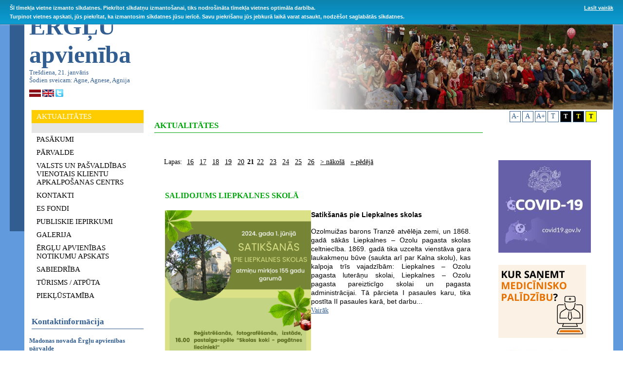

--- FILE ---
content_type: text/html; charset=UTF-8
request_url: https://ergli.lv/public/lat/aktualitates/arhivs/21/
body_size: 7101
content:
<!DOCTYPE html PUBLIC "-//W3C//DTD XHTML 1.0 Strict//EN" "http://www.w3.org/TR/xhtml1/DTD/xhtml1-strict.dtd">
<html xmlns="http://www.w3.org/1999/xhtml" xml:lang="lv" lang="lv">
<head>
<title>ergli.lv</title>
<meta name="keywords" content="ergli, ērgļi, ērgļu apvienības pārvalde, ērgļu pagasts, pašvaldība" /><meta http-equiv="Content-Language" content="Lv"/>
<link rel="stylesheet" type="text/css" href="/public/stils/stils.css"/>
<meta http-equiv="Content-type" content="text/html; charset=utf-8"/>
<script type="text/javascript" src="/public/js/swfobject.js"></script>
<script type="text/javascript" src="/public/js/overlib.js"></script>
<link rel="stylesheet" href="//maxcdn.bootstrapcdn.com/font-awesome/4.5.0/css/font-awesome.min.css" media="screen" />

<script src="//ajax.googleapis.com/ajax/libs/jquery/1.8.3/jquery.min.js?1"></script>

<style type="text/css">
	#jfontsize-minus, #jfontsize-plus, #jfontsize-default, #noimages-button {
		display:inline-block;
		font-size:14px;
		color:rgb(49,93,145);
		padding:2px;
		border:1px solid rgb(49,93,145);
		text-align:center;
		width:17px;
		height:17px;
	}

	#black-button {
		display:inline-block;
		font-size:13px;
		background-color:black;
		color:white;
		padding:2px;
		border:1px solid rgb(49,93,145);
		text-align:center;
		width:17px;
		height:17px;
		font-weight:bold;
	}

	#blackyellow-button {
		display:inline-block;
		font-size:13px;
		background-color:black;
		color:yellow;
		padding:2px;
		border:1px solid rgb(49,93,145);
		text-align:center;
		width:17px;
		height:17px;
		font-weight:bold;
	}

	#yellow-button {
		display:inline-block;
		font-size:13px;
		background-color:yellow;
		color:black;
		padding:2px;
		border:1px solid rgb(49,93,145);
		text-align:center;
		width:17px;
		height:17px;
		font-weight:bold;
	}
</style>

<script type="text/javascript" src="/public/js/prototype173.js"></script>
<script type="text/javascript" src="/public/js/scriptaculous.js?load=effects"></script>
<script type="text/javascript" src="/public/js/lightbox.js"></script>
<link rel="stylesheet" href="/public/lightbox.css" type="text/css" media="screen" />

<script type="text/javascript" src="/public/js/cookies/jquery.cookieBar.js"></script>
<script type="text/javascript">
	(function ($) {
    $( document ).ready(function() {
      $('.cookie-message').cookieBar({
        secure: true,
        domain: 'ergli.lv'});
    });
    })(jQuery);
</script>
<link rel="stylesheet" type="text/css" href="/public/js/cookies/cookieBar.min.css">

</head>
<body>

<div class="ui-widget">
		<div class="cookie-message ui-widget-header blue">
		<p>Šī tīmekļa vietne izmanto sīkdatnes. Piekrītot sīkdatņu izmantošanai, tiks nodrošināta tīmekļa vietnes optimāla darbība. <br />
			Turpinot vietnes apskati, jūs piekrītat, ka izmantosim sīkdatnes jūsu ierīcē. Savu piekrišanu jūs jebkurā laikā varat atsaukt, nodzēšot saglabātās sīkdatnes.<br />
			 <a href="/public/lat/sikdatnu_lietosana/">Lasīt vairāk</a></p>
		</div>
</div>

	<table class="container">
	<tr>
		<td class="bg" valign="top" align="right">
			<div class="dummy2">
			</div>
			<table style="width:100%;" class="clean" >
			<tr>
				<td style="width:30px;" valign="top">
					<div class="dummy1">
					</div>
				</td>
				<td valign="top" style="padding-right:20px;">
					<table class="clean" style="width:100%;background-color:white;">
					<tr>
						<td align="left" valign="top" style="width:240px;">
							<div style="color:rgb(49,93,145);font-size:50px;font-weight:bold;padding-left:10px;">
								ĒRGĻU<br /> apvienība
							</div>
							<div class="dateAndNames">
 Trešdiena, 21. janvāris<br/>Šodien sveicam: Agne, Agnese, Agnija							
							</div>
							<div style="padding-left:10px;padding-top:10px;">
								<a href="/public/lat/"><img style="border:0px;" src="/public/stils/img/lat.jpg" alt=""/></a>
								<a href="/public/eng/"><img style="border:0px;" src="/public/stils/img/eng.jpg" alt=""/></a>
								<a target="_blank" href=" https://twitter.com/ergluinfo"><img style="border:0px;" src="/public/img/twitter.gif" alt=""/></a>
							</div>
						</td>
						<td align="right" valign="top">
							<div class="img" style="background-image: url(/public/top_img/4.jpg);">
							</div>
						</td>
					</tr>
					<tr>
						<td valign="top" class="bg1" width="200" align="left">
						<div class="menuOver" onmouseover="javascript:this.className='menuOver'" onmouseout="javascript:this.className='menuOver'" onclick="parent.location='/public/lat/aktualitates/'"><div style="padding:5px 10px 5px 10px;">AKTUALITĀTES</div></div><div class="cont"></div><div class="menu" onmouseover="javascript:this.className='menuOver'" onmouseout="javascript:this.className='menu'" onclick="parent.location='/public/lat/pasakumi11/'"><div style="padding:5px 10px 5px 10px;">PASĀKUMI</div></div><div class="menu" onmouseover="javascript:this.className='menuOver'" onmouseout="javascript:this.className='menu'" onclick="parent.location='/public/lat/parvalde/'"><div style="padding:5px 10px 5px 10px;">PĀRVALDE</div></div><div class="menu" onmouseover="javascript:this.className='menuOver'" onmouseout="javascript:this.className='menu'" onclick="parent.location='/public/lat/valsts_un_pasvaldibas_vienotais_klientu_apkalposanas_centrs/'"><div style="padding:5px 10px 5px 10px;">VALSTS UN PAŠVALDĪBAS VIENOTAIS KLIENTU APKALPOŠANAS CENTRS</div></div><div class="menu" onmouseover="javascript:this.className='menuOver'" onmouseout="javascript:this.className='menu'" onclick="parent.location='/public/lat/kontakti1/'"><div style="padding:5px 10px 5px 10px;">KONTAKTI</div></div><div class="menu" onmouseover="javascript:this.className='menuOver'" onmouseout="javascript:this.className='menu'" onclick="parent.location='/public/lat/es_fondi/'"><div style="padding:5px 10px 5px 10px;">ES FONDI</div></div><div class="menu" onmouseover="javascript:this.className='menuOver'" onmouseout="javascript:this.className='menu'" onclick="parent.location='/public/lat/publiskie_iepirkumi1/'"><div style="padding:5px 10px 5px 10px;">PUBLISKIE IEPIRKUMI</div></div><div class="menu" onmouseover="javascript:this.className='menuOver'" onmouseout="javascript:this.className='menu'" onclick="parent.location='/public/lat/galerija1/'"><div style="padding:5px 10px 5px 10px;">GALERIJA</div></div><div class="menu" onmouseover="javascript:this.className='menuOver'" onmouseout="javascript:this.className='menu'" onclick="parent.location='/public/lat/erglu_apvienibas_notikumu_apskats/'"><div style="padding:5px 10px 5px 10px;">ĒRGĻU APVIENĪBAS NOTIKUMU APSKATS</div></div><div class="menu" onmouseover="javascript:this.className='menuOver'" onmouseout="javascript:this.className='menu'" onclick="parent.location='/public/lat/sabiedriba1/'"><div style="padding:5px 10px 5px 10px;">SABIEDRĪBA</div></div><div class="menu" onmouseover="javascript:this.className='menuOver'" onmouseout="javascript:this.className='menu'" onclick="parent.location='/public/lat/turisms_atputa1/'"><div style="padding:5px 10px 5px 10px;">TŪRISMS / ATPŪTA</div></div><div class="menu" onmouseover="javascript:this.className='menuOver'" onmouseout="javascript:this.className='menu'" onclick="parent.location='/public/lat/pieklustamiba/'"><div style="padding:5px 10px 5px 10px;">PIEKĻŪSTAMĪBA</div></div>
			<div style="height:30px;width:1px;">
			</div>
			<div class="leftBlockHeader">
				<div style="padding:0px 0px 4px 0px;">
					Kontaktinformācija
				</div>
			</div>
			<div class="dateAndNames" style="font-weight:bold;">
			<br />
			
Madonas novada Ērgļu apvienības pārvalde<br />
Reģ.nr. 50900036721<br />
Rīgas iela 10, Ērgļi, Ērgļu pagasts, Madonas novads, LV-4840<br />
Tālr./ fakss 64871231<br />
E-pasts: <a href="mailto:ergli@madona.lv">ergli@madona.lv</a><br />

			
			</div>
			<br />						

							<div style="height:30px;width:1px;">
							</div>
							<div class="leftBlockHeader">
								<div style="padding:0px 0px 4px 0px;">
									Meklēt ergli.lv
								</div>
							</div>
							<form style="margin:15px;" action="/public/lat/search/" method="post" name="search">
								<input type="text" style="border:1px solid rgb(204,204,204);width:180px;" name="keyword"/>&nbsp; 
								<a href="#" onclick="javascript:document.search.submit();" class="link_1">Meklēt</a>
							</form>
						</td>
						<td valign="top" class="bg1">
						<div class="mainContent">
								<table style="width:100%;">
								<tr>
									<td valign="top">
										<div class="navi">
											<div style="padding:0px 0px 4px 0px;">
											AKTUALITĀTES											</div>
										</div>
										<div class="content">
											<br /><br /><div class="pager" style="font-size:14px;color:black;">Lapas: <span class="pager-list"><a href="/public/lat/aktualitates/arhivs/16/">16</a><a href="/public/lat/aktualitates/arhivs/17/">17</a><a href="/public/lat/aktualitates/arhivs/18/">18</a><a href="/public/lat/aktualitates/arhivs/19/">19</a><a href="/public/lat/aktualitates/arhivs/20/">20</a><strong class="pager-current">21</strong><a href="/public/lat/aktualitates/arhivs/22/">22</a><a href="/public/lat/aktualitates/arhivs/23/">23</a><a href="/public/lat/aktualitates/arhivs/24/">24</a><a href="/public/lat/aktualitates/arhivs/25/">25</a><a href="/public/lat/aktualitates/arhivs/26/">26</a></span><a href="/public/lat/aktualitates/arhivs/22/">&gt; nākošā</a><a href="/public/lat/aktualitates/arhivs/89/">» pēdējā</a></div><br /><br /><style type="text/css">
.pager a {
	color:black;
	padding:2px 4px 2px 4px;
	border:0;
	margin:2px;
	background-color:white;
}
</style>

<table style="width:100%;padding:0;margin:0;">
	<tr>
		<td colspan="2" style="color:rgb(0,166,12);font-size:16px;padding-bottom:3px;">
			<br /><b>SALIDOJUMS LIEPKALNES SKOLĀ</b>
		</td>
	</tr>
	<tr>
		<td style="padding-right:1px;">
			<span style="font-size:16px;font-family:Times New Roman;"><p><img alt="" src="/upload/Image/Liepkalnes_salidojums.png" style="float:left; height:464px; width:300px" /><span style="font-size:14px"><span style="font-family:tahoma,geneva,sans-serif"><strong>Satik&scaron;anās pie Liepkalnes skolas</strong></span></span></p>

<p><span style="font-size:14px"><span style="font-family:tahoma,geneva,sans-serif">Ozolmuižas barons Tranzē atvēlēja zemi, un 1868. gadā sākās Liepkalnes &ndash; Ozolu pagasta skolas celtniecība. 1869. gadā tika uzcelta vienstāva gara laukakmeņu būve (saukta arī par Kalna skolu), kas kalpoja trīs vajadzībām: Liepkalnes &ndash; Ozolu pagasta luterāņu skolai, Liepkalnes &ndash; Ozolu pagasta pareizticīgo skolai un pagasta administrācijai. Tā pārcieta I pasaules karu, tika postīta II pasaules karā, bet darbu...</span><br /><a class="link_1" href="/public/lat/aktualitates/1854/">Vairāk</a>		</td>
		<td valign="top">
			
			
		</td>
	</tr>
</table>
<style type="text/css">
.pager a {
	color:black;
	padding:2px 4px 2px 4px;
	border:0;
	margin:2px;
	background-color:white;
}
</style>

<table style="width:100%;padding:0;margin:0;">
	<tr>
		<td colspan="2" style="color:rgb(0,166,12);font-size:16px;padding-bottom:3px;">
			<br /><b>SKOLĒNU PIETEIKŠANĀS NVA VASARAS DARBAM</b>
		</td>
	</tr>
	<tr>
		<td style="padding-right:1px;">
			<span style="font-size:16px;font-family:Times New Roman;"><p><img alt="" src="/upload/Image/Skolenu%20darbs%202024.png" style="height:300px; width:300px" /></p>

<p><span style="font-size:14px"><span style="font-family:tahoma,geneva,sans-serif"><strong>No 2.maija līdz 16.augustam skolēni var reģistrēties dalībai NVA vasaras nodarbinātības pasākumā</strong></span></span></p>

<p><span style="font-size:14px"><span style="font-family:tahoma,geneva,sans-serif">2. maijā pulksten 10.00 Nodarbinātības valsts aģentūra (NVA) uzsāka skolēnu elektronisko reģistrāciju dalībai vasaras nodarbinātības pasākumā. Pieteikties vasaras darbam skolēni var, aizpildot pieteikuma anketu NVA tīmekļvietnes sadaļā &ldquo;Darbs vasaras brīvlaikā<u>&rdquo;</u>. Pieteikuma anketā skolēnam jānorāda savi personas dati, mācību iestāde, kurā tiek...</span><br /><a class="link_1" href="/public/lat/aktualitates/1853/">Vairāk</a>		</td>
		<td valign="top">
			
			
		</td>
	</tr>
</table>
<style type="text/css">
.pager a {
	color:black;
	padding:2px 4px 2px 4px;
	border:0;
	margin:2px;
	background-color:white;
}
</style>

<table style="width:100%;padding:0;margin:0;">
	<tr>
		<td colspan="2" style="color:rgb(0,166,12);font-size:16px;padding-bottom:3px;">
			<br /><b> LIELGABARĪTA ATKRITUMU SAVĀKŠANAS KONTEINERI ĒRGĻOS, JUMURDĀ, SIDRABIŅOS</b>
		</td>
	</tr>
	<tr>
		<td style="padding-right:1px;">
			<span style="font-size:16px;font-family:Times New Roman;"><p><img alt="" src="/upload/Image/atkritumu_konteiners.jpg" style="height:160px; width:160px" /></p>

<p><span style="font-size:14px"><span style="font-family:tahoma,geneva,sans-serif">Tiks izvietoti konteineri lielgabarīta atkritumu savāk&scaron;anai.</span></span></p>

<p><span style="font-size:14px"><span style="font-family:tahoma,geneva,sans-serif">Grafiks konteineru izvieto&scaron;anai Ērgļos, Jumurdā, Sidrabiņos lielgabarīta atkritumu savāk&scaron;anai:</span></span></p>

<p><span style="font-size:14px"><span style="font-family:tahoma,geneva,sans-serif"><strong>Sidrabiņos</strong> no 17.05.2024 līdz 21.05.2024 īpa&scaron;umā &quot;Ozoli&quot;<br />
<strong>Jumurdā</strong> no 17.05.2024 līdz 21.05.2024 pie Jumurdas Saieta ēkas Ezera ielā 2<br />
<br />
Ērgļos:<br...</span><br /><a class="link_1" href="/public/lat/aktualitates/1852/">Vairāk</a>		</td>
		<td valign="top">
			
			
		</td>
	</tr>
</table>
<style type="text/css">
.pager a {
	color:black;
	padding:2px 4px 2px 4px;
	border:0;
	margin:2px;
	background-color:white;
}
</style>

<table style="width:100%;padding:0;margin:0;">
	<tr>
		<td colspan="2" style="color:rgb(0,166,12);font-size:16px;padding-bottom:3px;">
			<br /><b>Sākusies pieteikšamās BEZMAKSAS apmācībām STRĀDĀJOŠIEM UN PAŠNODARBINĀTĀM personām angļu valodas apguvei</b>
		</td>
	</tr>
	<tr>
		<td style="padding-right:1px;">
			<span style="font-size:16px;font-family:Times New Roman;"><p><img alt="" src="/upload/Image/ang%C4%BCu%20valoda%20m%C5%AB%C5%BEizgl_jauna.jpg" style="height:300px; width:300px" /></p>

<p><span style="font-size:14px"><span style="font-family:tahoma,geneva,sans-serif"><u>Ir sākusies pieteik&scaron;amās BEZMAKSAS apmācībām STRĀDĀJO&Scaron;IEM UN PA&Scaron;NODARBINĀTĀM personām angļu valodas apguvei.</u> Piedāvājam visu līmeņu mācību grupas. Mācības plānotas attālināti MS Teams platformā.</span></span></p>

<p><span style="font-size:14px"><span style="font-family:tahoma,geneva,sans-serif">Lai veicinātu nodarbināto un pa&scaron;nodarbināto personu konkurētspēju darba tirgū, piedāvājot zinā&scaron;anu un prasmju nepārtrauktas pilnveido&scaron;anas iespējas, Nodarbinātības valsts aģentūra (NVA) turpina pretendentu...</span><br /><a class="link_1" href="/public/lat/aktualitates/1851/">Vairāk</a>		</td>
		<td valign="top">
			
			
		</td>
	</tr>
</table>
<style type="text/css">
.pager a {
	color:black;
	padding:2px 4px 2px 4px;
	border:0;
	margin:2px;
	background-color:white;
}
</style>

<table style="width:100%;padding:0;margin:0;">
	<tr>
		<td colspan="2" style="color:rgb(0,166,12);font-size:16px;padding-bottom:3px;">
			<br /><b>VID konsultatīvo tālruņu darba laiks maija svētku brīvdienās</b>
		</td>
	</tr>
	<tr>
		<td style="padding-right:1px;">
			<span style="font-size:16px;font-family:Times New Roman;"><p><span style="font-size:14px"><span style="font-family:tahoma,geneva,sans-serif">VID konsultatīvo tālruņu darba laiks maija svētku brīvdienās<br />
<br />
Klātienes klientu apkalpo&scaron;ana Valsts ieņēmumu dienestā (VID) notiek pēc iepriek&scaron;ējā pieraksta, zvanot pa tālruni + 371 67120005. Tomēr lūdzam ņemt vērā izmaiņas VID Konsultatīvā tālruņa un Ukrainas atbalsta tālruņa darba laikā 2024. gada maija svētku brīvdienās.<br />
<br />
Izmaiņas VID Konsultatīvā tālruņa + 371 67120000 un Ukrainas atbalsta tālruņa + 371 67120012 darba laikā 2024. gada valsts svētku brīvdienās:<br />
30.04.2024. 8.15 - 16.00<br />
01.05. un 06.05.2024. VID Konsultatīvais tālrunis un Ukrainas atbalsta tālrunis nestrādā<br />
03.05.2024. 8.15 - 15.00<br...</span><br /><a class="link_1" href="/public/lat/aktualitates/1850/">Vairāk</a>		</td>
		<td valign="top">
			
			
		</td>
	</tr>
</table>
<style type="text/css">
.pager a {
	color:black;
	padding:2px 4px 2px 4px;
	border:0;
	margin:2px;
	background-color:white;
}
</style>

<table style="width:100%;padding:0;margin:0;">
	<tr>
		<td colspan="2" style="color:rgb(0,166,12);font-size:16px;padding-bottom:3px;">
			<br /><b>27.APRĪLĪ TEHNOLOĢISKĀS MIGRĀCIJAS LAIKĀ IZMAIŅAS E-PARAKSTA RĪKOS</b>
		</td>
	</tr>
	<tr>
		<td style="padding-right:1px;">
			<span style="font-size:16px;font-family:Times New Roman;"><p><span style="font-size:14px"><span style="font-family:tahoma,geneva,sans-serif">Sestdien, 27. aprīlī nebūs iespējams apliecināt e-Identitāti un parakstīt dokumentus ar eParaksts mobile, eID un eParaksts karti. Tiks veikti eParaksta sistēmu tehniskie darbi.</span></span></p>

<p><span style="font-size:14px"><span style="font-family:tahoma,geneva,sans-serif">Līdz ar pāreju uz jaunu tehnoloģisko platformu, eParaksta lietotājiem 27. aprīlī (tehnoloģiskās migrācijas laikā) &nbsp;būs ierobežota eParaksta rīku darbība. Pēc tehnoloģiskās migrācijas pabeig&scaron;anas, visiem eParaksts mobile lietotājiem savā lietotnē būs jāizveido jauna eParaksta parole.&nbsp;</span></span></p>

<p><span style="font-size:14px"><span...</span><br /><a class="link_1" href="/public/lat/aktualitates/1849/">Vairāk</a>		</td>
		<td valign="top">
			
			
		</td>
	</tr>
</table>
<style type="text/css">
.pager a {
	color:black;
	padding:2px 4px 2px 4px;
	border:0;
	margin:2px;
	background-color:white;
}
</style>

<table style="width:100%;padding:0;margin:0;">
	<tr>
		<td colspan="2" style="color:rgb(0,166,12);font-size:16px;padding-bottom:3px;">
			<br /><b>BIBLIOTĒKU NEDĒĻA JUMURDAS UN ĒRGĻU BIBLIOTĒKĀ</b>
		</td>
	</tr>
	<tr>
		<td style="padding-right:1px;">
			<span style="font-size:16px;font-family:Times New Roman;"><p><img alt="" src="/upload/Image/Green%20Orange%20Illustrated%20Hand%20Drawn%20Class%20Schedule.jpg" style="height:425px; width:300px" /></p>

<p><img alt="" src="/upload/Image/437106156_2058910357842788_875673450343060854_n.jpg" style="height:415px; width:300px" /></p>
</span><br /><a class="link_1" href="/public/lat/aktualitates/1848/">Vairāk</a>		</td>
		<td valign="top">
			
			
		</td>
	</tr>
</table>
<style type="text/css">
.pager a {
	color:black;
	padding:2px 4px 2px 4px;
	border:0;
	margin:2px;
	background-color:white;
}
</style>

<table style="width:100%;padding:0;margin:0;">
	<tr>
		<td colspan="2" style="color:rgb(0,166,12);font-size:16px;padding-bottom:3px;">
			<br /><b>MAMOGRĀFIJAS IZMEKLĒJUMU DATUMA MAIŅA - NO 23. APRĪĻA UZ 26. APRĪLI</b>
		</td>
	</tr>
	<tr>
		<td style="padding-right:1px;">
			<span style="font-size:16px;font-family:Times New Roman;"><p><span style="font-size:14px"><span style="font-family:tahoma,geneva,sans-serif">IZMAIŅAS!</span></span></p>


<p><span style="font-size:14px"><span style="font-family:tahoma,geneva,sans-serif"><strong>MOBILĀ DIAGNOSTIKA</strong></span></span></p>

<p><span style="font-size:14px"><span style="font-family:tahoma,geneva,sans-serif"><strong>Nebūs 2024.gada 23.aprīlī, bet <u>26. aprīlī</u>!</strong></span></span></p>


<p style="text-align:justify"><span style="font-size:14px"><span style="font-family:tahoma,geneva,sans-serif"><strong>ĒRGĻOS, PARKA IELĀ 7&nbsp;</strong></span></span><span style="font-size:14px"><span style="font-family:tahoma,geneva,sans-serif"><strong>(pie slimnīcas)&nbsp;</strong></span></span><span style="font-size:14px"><span...</span><br /><a class="link_1" href="/public/lat/aktualitates/1847/">Vairāk</a>		</td>
		<td valign="top">
			
			
		</td>
	</tr>
</table>
<style type="text/css">
.pager a {
	color:black;
	padding:2px 4px 2px 4px;
	border:0;
	margin:2px;
	background-color:white;
}
</style>

<table style="width:100%;padding:0;margin:0;">
	<tr>
		<td colspan="2" style="color:rgb(0,166,12);font-size:16px;padding-bottom:3px;">
			<br /><b>LĪDZ 19. APRĪLIM VĒL IR IESPĒJA PIETEIKT DARBA VIETAS SKOLĒNIEM VASARAS BRFĪVLAIKAM</b>
		</td>
	</tr>
	<tr>
		<td style="padding-right:1px;">
			<span style="font-size:16px;font-family:Times New Roman;"><span style="font-size:14px"><span style="font-family:tahoma,geneva,sans-serif">Darba devēju pieteikumu pieņem&scaron;ana skolēnu nodarbinā&scaron;anai vasaras brīvlaikā atvērta no&nbsp;2024.gada 25.marta līdz 19.aprīlim.</span></span>

<p><span style="font-size:14px"><span style="font-family:tahoma,geneva,sans-serif">&Scaron;ogad pieteikums jāiesniedz&nbsp; digitāli &ndash; NVA CV un vakanču portālā piesakot vakances skolēnu vasaras darbam.</span></span></p>







<span style="font-size:14px"><span style="font-family:tahoma,geneva,sans-serif">Pasākuma mērķis:</span></span>

<p><span style="font-size:14px"><span style="font-family:tahoma,geneva,sans-serif">Veicināt skolēnu īslaicīgu (vecumā no 15 līdz 20 gadiem) nodarbinātību vasaras brīvlaikā valsts...</span><br /><a class="link_1" href="/public/lat/aktualitates/1846/">Vairāk</a>		</td>
		<td valign="top">
			
			
		</td>
	</tr>
</table>
<style type="text/css">
.pager a {
	color:black;
	padding:2px 4px 2px 4px;
	border:0;
	margin:2px;
	background-color:white;
}
</style>

<table style="width:100%;padding:0;margin:0;">
	<tr>
		<td colspan="2" style="color:rgb(0,166,12);font-size:16px;padding-bottom:3px;">
			<br /><b>AUTOBUSU PIETURU IEKĻAUŠANA REĢIONĀLĀS NOZĪMES MARŠRUTĀ NR. 7964 RĪGA-SUNTAŽI-ĒRGĻI</b>
		</td>
	</tr>
	<tr>
		<td style="padding-right:1px;">
			<span style="font-size:16px;font-family:Times New Roman;"><p><img alt="" src="/upload/Image/-autobusa_pietura.jpg" style="float:left; height:107px; width:160px" /></p>

<p>&nbsp;</p>

<p>&nbsp;</p>

<p>&nbsp;</p>

<p>&nbsp;</p>

<p><strong><span style="font-size:14px"><span style="font-family:tahoma,geneva,sans-serif">Par pieturu iekļau&scaron;anu reģfionālās nozīmes mar&scaron;rutā Nr. 7964 Rīga-Suntaži-Ērgļi</span></span></strong></p>

<p><span style="font-size:14px"><span style="font-family:tahoma,geneva,sans-serif">Apzinot pa&scaron;valdību un pasažieru ierosinājumus, no 2024. gada 20. marta reģionālās nozīmes mar&scaron;ruta Nr.7964 reisos iekļautas &scaron;ādas pieturas:</span></span></p>

<p><span style="font-size:14px"><span style="font-family:tahoma,geneva,sans-serif">1.Iekļautas pieturas...</span><br /><a class="link_1" href="/public/lat/aktualitates/1845/">Vairāk</a>		</td>
		<td valign="top">
			
			
		</td>
	</tr>
</table>
<br /><br /><div class="pager" style="font-size:14px;color:black;">Lapas: <span class="pager-list"><a href="/public/lat/aktualitates/arhivs/16/">16</a><a href="/public/lat/aktualitates/arhivs/17/">17</a><a href="/public/lat/aktualitates/arhivs/18/">18</a><a href="/public/lat/aktualitates/arhivs/19/">19</a><a href="/public/lat/aktualitates/arhivs/20/">20</a><strong class="pager-current">21</strong><a href="/public/lat/aktualitates/arhivs/22/">22</a><a href="/public/lat/aktualitates/arhivs/23/">23</a><a href="/public/lat/aktualitates/arhivs/24/">24</a><a href="/public/lat/aktualitates/arhivs/25/">25</a><a href="/public/lat/aktualitates/arhivs/26/">26</a></span><a href="/public/lat/aktualitates/arhivs/22/">&gt; nākošā</a><a href="/public/lat/aktualitates/arhivs/89/">» pēdējā</a></div><br /><br />										</div>
										
										<div style="margin-top:20px;margin-right:25px;margin-left:20px;float:left;">
											<a href="javascript:history.back()" class="link_1" >
												<img src="/public/img/arrow_red_back.gif" border="0" alt="Atpakaļ" /> Atpakaļ											</a>
										</div>
										<div style="margin-top:20px;">
											<a href="#top" class="link_1" >
												<img src="/public/img/arrow_red_up.gif" border="0" alt="Uz lapas augšu" />Uz lapas augšu											</a>
										</div>	
											
										
									</td>
									<td style="width:240px;" valign="top" rowspan="2" align="left">

										<div class="fontsizes" style="width:100%;text-align: center;">
											<a id="jfontsize-minus" href="#">A-</a>
											<a id="jfontsize-default" href="#">A</a>
											<a id="jfontsize-plus" href="#">A+</a>
											<a id="noimages-button" style="text-decoration: none" href="#">T</a>
											<a id="black-button" style="text-decoration: none" href="#">T</a>
											<a id="blackyellow-button" style="text-decoration: none" href="#">T</a>
											<a id="yellow-button" style="text-decoration: none" href="#">T</a>
										</div>

										<div class="jaunumiHead" style="margin-bottom:30px;" >
										
				<!--BANERI-->
                <div class="banneri">
                <br />
                <br />
                <br />
<a target="_blank" href="/public/redirect.php?id=53"><img src="/public/banner.php?id=53" alt="DirectHit.lv banneris" border="0" /></a><br /><br /><a target="_blank" href="/public/redirect.php?id=51"><img src="/public/banner.php?id=51" alt="DirectHit.lv banneris" border="0" /></a><br /><br /><a target="_blank" href="/public/redirect.php?id=47"><img src="/public/banner.php?id=47" alt="DirectHit.lv banneris" border="0" /></a><br /><br /><a target="_blank" href="/public/redirect.php?id=46"><img src="/public/banner.php?id=46" alt="DirectHit.lv banneris" border="0" /></a><br /><br /><a target="_blank" href="/public/redirect.php?id=45"><img src="/public/banner.php?id=45" alt="DirectHit.lv banneris" border="0" /></a><br /><br /><a target="_blank" href="/public/redirect.php?id=44"><img src="/public/banner.php?id=44" alt="DirectHit.lv banneris" border="0" /></a><br /><br /><a target="_blank" href="/public/redirect.php?id=42"><img src="/public/banner.php?id=42" alt="DirectHit.lv banneris" border="0" /></a><br /><br /><a target="_blank" href="/public/redirect.php?id=41"><img src="/public/banner.php?id=41" alt="DirectHit.lv banneris" border="0" /></a><br /><br /><object id="myId" classid="clsid:D27CDB6E-AE6D-11cf-96B8-444553540000" width="170" height="113">
				<param name="movie" value="/public/banner.php?id=33" />
        		<!--[if !IE]>-->
				<object type="application/x-shockwave-flash" data="/public/banner.php?id=33" width="170" height="113">
				<!--<![endif]-->
				<!--[if !IE]>-->
				</object>
				<!--<![endif]-->
			</object><a target="_blank" href="/public/redirect.php?id=29"><img src="/public/banner.php?id=29" alt="DirectHit.lv banneris" border="0" /></a><br /><br /><a target="_blank" href="/public/redirect.php?id=26"><img src="/public/banner.php?id=26" alt="DirectHit.lv banneris" border="0" /></a><br /><br /><a target="_blank" href="/public/redirect.php?id=17"><img src="/public/banner.php?id=17" alt="DirectHit.lv banneris" border="0" /></a><br /><br /><a target="_blank" href="/public/redirect.php?id=16"><img src="/public/banner.php?id=16" alt="DirectHit.lv banneris" border="0" /></a><br /><br /><a target="_blank" href="/public/redirect.php?id=3"><img src="/public/banner.php?id=3" alt="DirectHit.lv banneris" border="0" /></a><br /><br />         
                  </div>

									</td>
								</tr>
								</table>
							</div>

						</td>
					</tr>
					</table>
				</td>
			</tr>
			</table>
			<div style="padding-top:38px;">
				<table style="width:100%;font-size:10px;color:rgb(102,102,102);height:80px;">
				<tr>
					<td align="left" valign="middle" style="padding-left:20px;width:300px;">
						Ērgļu apvienības pārvalde,<br/>
						Rīgas iela 10, Ērgļi, Ērgļu pagasts, Madonas novads, LV-4840,<br/>
						tālr. 64871231, e-pasts ergli@madona.lv<br/>

						(c) 2026 Ērgļu apvienības pārvalde
					</td><td align="left" valign="middle" style="padding-left:0px;">
						<br /><div><ul><li style="list-style-image:url('/public/stils/img/list.gif');margin-top:5px;margin-left:15px;display:inline;">
				<a href="/public/lat/pieklustamiba/" class="link_1" style="font-size:14px;">PIEKĻŪSTAMĪBA</a></li><li style="list-style-image:url('/public/stils/img/list.gif');margin-top:5px;margin-left:15px;display:inline;">
				<a href="/public/lat/privatuma_politika/" class="link_1" style="font-size:14px;">PRIVĀTUMA POLITIKA</a></li><li style="list-style-image:url('/public/stils/img/list.gif');margin-top:5px;margin-left:15px;display:inline;">
				<a href="/public/lat/sikdatnu_lietosana/" class="link_1" style="font-size:14px;">SĪKDATŅU LIETOŠANA</a></li></ul></div><br />					</td>
					<td align="right" valign="middle" style="padding-right:20px;">
						Izstrādāts : <a href="https://www.directHit.lv" style="color:black;font-weight:bold;text-decoration:none;">DirectHit</a>
					</td>
				</tr>
				</table>
			</div>
		</td>
	</tr>
	</table>

<script type='text/javascript' src='/public/js/jquery.jfontsize-1.0.min.js'></script>
<script async src="https://www.googletagmanager.com/gtag/js?id=G-LHTK300X1T"></script>
<script type="text/javascript">
(function ($) {
    $( document ).ready(function() {
      	$('a, .news_text p, font, .content *, .menu *, .dateAndNames').jfontsize({
        	btnMinusMaxHits: 1,
        	btnPlusMaxHits: 1,
        	sizeChange: 2
    	});

		$( "#noimages-button" ).click(function() {
		  $("img, .img").hide();
		});

		$( "#black-button" ).click(function() {
		  $("body, body *, .content, .cont").css("background-color", "black");
		  $(".content a").css("background-color", "black");
		  $(".content a").css("color", "white");
		  $(".content *").css("color", "white");
		  $(".content td").css("color", "white");
		  $("table.clean").css("background-color", "black");
		  $("table.clean").css("color", "white");
		  $("div.menu *").css("color", "white");
		  $("div.dateAndNames, div.dateAndNames a").css("color", "white");
		  $("a.gallery").css("color", "white");
		  $(".navi, .navi a").css("color", "white");
		  $(".leftBlockHeader, .leftBlockHeader *").css("color", "white");
		  $(".link_1, .link_2").css("color", "white");
		  $("td.bg1").css("background-image", "none");
		});

		$( "#blackyellow-button" ).click(function() {
		  $("body, body *, .content, .cont").css("background-color", "black");
		  $(".content a").css("background-color", "black");
		  $(".content a").css("color", "yellow");
		  $(".content *").css("color", "yellow");
		  $(".content td").css("color", "yellow");
		  $("table.clean").css("background-color", "black");
		  $("table.clean").css("color", "yellow");
		  $("div.menu *").css("color", "yellow");
		  $("div.dateAndNames, div.dateAndNames a").css("color", "yellow");
		  $("a.gallery").css("color", "yellow");
		  $(".navi, .navi a").css("color", "yellow");
		  $(".leftBlockHeader, .leftBlockHeader *").css("color", "yellow");
		  $(".link_1, .link_2, .menuOver").css("color", "yellow");
		  $("td.bg1").css("background-image", "none");
		});

		$( "#yellow-button" ).click(function() {
		  $("body, body *, .content, .cont").css("background-color", "yellow");
		  $(".content a").css("background-color", "yellow");
		  $(".content a").css("color", "black");
		  $(".content *").css("color", "black");
		  $(".content td").css("color", "black");
		  $("table.clean").css("background-color", "yellow");
		  $("table.clean").css("color", "black");
		  $("div.menu *").css("color", "black");
		  $("div.dateAndNames, div.dateAndNames a").css("color", "black");
		  $("a.gallery").css("color", "black");
		  $(".navi, .navi a").css("color", "black");
		  $(".leftBlockHeader, .leftBlockHeader *").css("color", "black");
		  $(".link_1, .link_2, .menuOver").css("color", "black");
		  $("td.bg1").css("background-image", "none");
		});
    })})(jQuery);

   window.dataLayer = window.dataLayer || [];
  function gtag(){dataLayer.push(arguments);}
  gtag('js', new Date());

  gtag('config', 'G-LHTK300X1T');

</script>
</body>
</html>

--- FILE ---
content_type: text/css
request_url: https://ergli.lv/public/stils/stils.css
body_size: 810
content:
body{
	padding:0px;
	margin:0px;
	font-family: Times;
	font-size:11px;
	background-image: url(./img/bg2.jpg);
}

html,body{
	height:100%;
}

table.container{
	border-collapse: collapse;
	width:100%;
	height:100%;
}

table.container td{
	padding:0px;
}

td.bg{
	background-image:url(./img/bg.jpg);
	background-position: left bottom;
	background-repeat: repeat-x;
}

table.clean{
	border-collapse:collapse;
}

table.clean td{
	padding:0px;
}

div.logo{
	height:131px;
	width:234px;
	background-image:url(./img/logo.jpg);
}

div.img{
	height:199px;
	width:650px;
	margin:1px;
}

div.dummy1{
	font-size:0px;
	width:30px;
	height:450px;
	background-color:rgb(49,93,145);
	margin-left:20px;
}

div.dummy2{
	font-size:0px;
	margin-bottom:20px;
	width:450px;
	height:5px;
	background-color:rgb(49,93,145);
	margin-left:20px;
}

div.dateAndNames{
	color:rgb(49,93,145);
	margin-left:10px;
	font-size:13px;
}

div.menu{
	width:230px;
	margin-left:15px;
	color:black;
	cursor:pointer;
	font-size:15px;
}

div.menuOver{
	cursor:pointer;
	width:230px;
	margin-left:15px;
	color:white;
	background-color:rgb(255,204,0);
	font-size:15px;
}

div.leftBlockHeader{
	width:230px;
	margin-left:15px;
	color:rgb(49,93,145);
	font-size:17px;
	font-weight:bold;
	border-bottom:1px solid rgb(49,93,145);
}

div.navi{
	text-align:left;
	margin:20px;
	color:rgb(0,166,12);
	font-size:17px;
	font-weight:bold;
	border-bottom:1px solid rgb(0,166,12);
}

h4.navi{
	padding-top:4px;
	text-align:center;
	margin:2px;
	color:rgb(0,166,12);
	font-size:17px;
	font-weight:bold;
	border-bottom:1px solid rgb(0,166,12);
}

td.bg1{
	background-image:url(./img/bg1.jpg);
	background-position: left bottom;
	background-repeat:repeat-x;
}

div.mainContent{
	min-height:360px;
	_height:360px;
}

div.content{
	font-size:14px;
	padding:0px 40px 120px 40px;
	text-align: justify;
}

div.jaunumiHead{
	color:rgb(255,204,0);
	font-size:17px;
	font-weight:bold;
	padding-top:18px;
	padding-left:10px;
}

div.pic{
	padding-bottom:6px;
	background-image:url(./img/picBottom.jpg);
	background-position:left bottom;
	background-repeat: no-repeat;
}

a.link_1:link {color:rgb(49,93,145);}
a.link_1:visited {color:rgb(49,93,145);}
a.link_1:active {color:rgb(49,93,145);}
a.link_1:hover {color:rgb(49,93,145);}

a.link_2:link {color:rgb(49,93,145);text-decoration:none;}
a.link_2:visited {color:rgb(49,93,145);text-decoration:none;}
a.link_2:active {color:rgb(49,93,145);text-decoration:none;}
a.link_2:hover {color:rgb(49,93,145);text-decoration:underline;}

div.sub{
	padding-left:10px;
	font-size:13px;
	padding-bottom:3px;
}

div.sub_1{
	font-size:12px;
	padding-left:20px;
	padding-bottom:3px;
}

div.sub_2{
	font-size:12px;
	padding-left:35px;
	padding-bottom:3px;
}

div.cont{
	padding-top:10px;
	margin-left:15px;
	background-color:rgb(230,230,230);
	padding-bottom:10px;
}

img.gallery {
	border:1px solid grey;
}

a.gallery:link {color:#5c380e;text-decoration:none;}
a.gallery:active {color:#5c380e;text-decoration:none;}
a.gallery:visited {color:#5c380e;text-decoration:none;}
a.gallery:hover {color:#5c380e;text-decoration:underline;}
